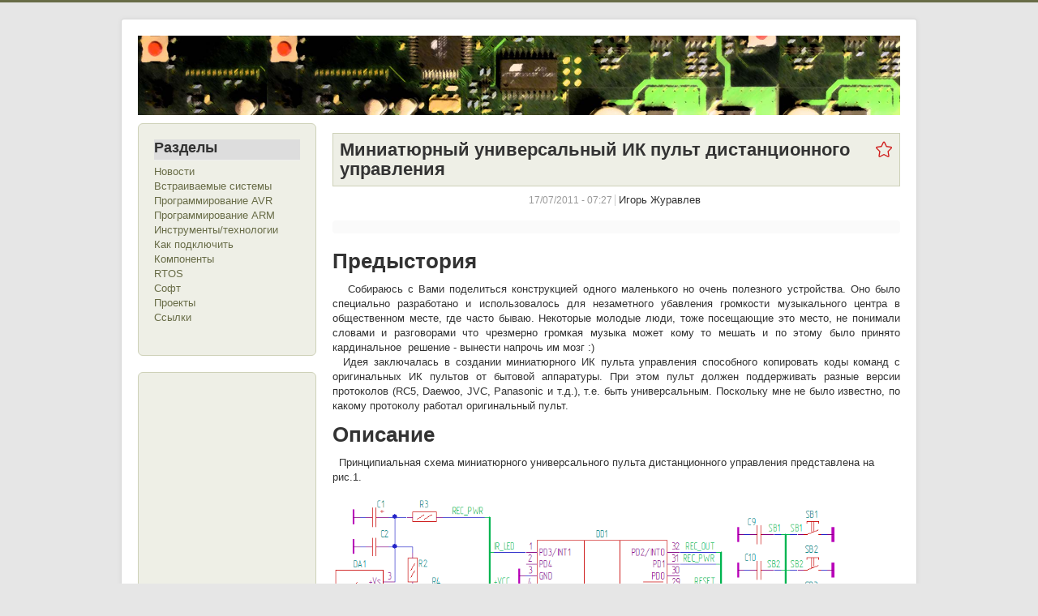

--- FILE ---
content_type: text/html; charset=utf-8
request_url: https://chipenable.ru/index.php/projects-avr/98-miniatyurnyy-universalnyy-ik-pult-distantsionnogo-upravleniya.html
body_size: 18537
content:
<!DOCTYPE html>
<html prefix="og: http://ogp.me/ns#" lang="ru-ru" dir="ltr">
<head>
    <meta name="yandex-verification" content="de91c9c699e7707f" />
	<meta name="google-site-verification" content="7kqNnA9aQ4iHfZF4ZkhMeggHfirbU-2EuYbpMA-qIic" />
	<meta name="viewport" content="width=device-width, initial-scale=1.0" />
	<meta charset="utf-8" />
	<base href="https://chipenable.ru/index.php/projects-avr/98-miniatyurnyy-universalnyy-ik-pult-distantsionnogo-upravleniya.html" />
	<meta name="keywords" content="устройства,tsop,управление" />
	<meta name="title" content="Миниатюрный универсальный ИК пульт дистанционного управления" />
	<meta name="author" content="Игорь Журавлев" />
	<meta property="og:url" content="https://chipenable.ru/index.php/projects-avr/98-miniatyurnyy-universalnyy-ik-pult-distantsionnogo-upravleniya.html" />
	<meta property="og:title" content="Миниатюрный универсальный ИК пульт дистанционного управления - chipenable.ru" />
	<meta property="og:type" content="article" />
	<meta property="og:description" content="Предыстория    Собираюсь с Вами поделиться конструкцией одного маленького но очень полезного устройства. Оно было специально разработано и и..." />
	<meta name="description" content="Предыстория    Собираюсь с Вами поделиться конструкцией одного маленького но очень полезного устройства. Оно было специально разработано и и..." />
	<meta name="generator" content="Joomla! - Open Source Content Management" />
	<title>Миниатюрный универсальный ИК пульт дистанционного управления - chipenable.ru</title>
	<link href="/index.php/component/jcomments/feed/com_k2/98.html" rel="alternate" type="application/rss+xml" title="Миниатюрный универсальный ИК пульт дистанционного управления" />
	<link href="/templates/protostar/favicon.ico" rel="shortcut icon" type="image/vnd.microsoft.icon" />
	<link href="https://cdnjs.cloudflare.com/ajax/libs/magnific-popup.js/1.1.0/magnific-popup.min.css" rel="stylesheet" />
	<link href="https://cdnjs.cloudflare.com/ajax/libs/simple-line-icons/2.4.1/css/simple-line-icons.min.css" rel="stylesheet" />
	<link href="/templates/protostar/css/k2.css?v=2.8.0" rel="stylesheet" />
	<link href="/components/com_jcomments/tpl/default/style.css?v=3002" rel="stylesheet" />
	<link href="/templates/protostar/css/template.css?b86ef0a180376b48bd35fb330f634c4e" rel="stylesheet" />
	<style>

						/* K2 - Magnific Popup Overrides */
						.mfp-iframe-holder {padding:10px;}
						.mfp-iframe-holder .mfp-content {max-width:100%;width:100%;height:100%;}
						.mfp-iframe-scaler iframe {background:#fff;padding:10px;box-sizing:border-box;box-shadow:none;}
					
	body.site {
		border-top: 3px solid #686c47;
		background-color: #e6e6e6;
	}
	a {
		color: #686c47;
	}
	.nav-list > .active > a,
	.nav-list > .active > a:hover,
	.dropdown-menu li > a:hover,
	.dropdown-menu .active > a,
	.dropdown-menu .active > a:hover,
	.nav-pills > .active > a,
	.nav-pills > .active > a:hover,
	.btn-primary {
		background: #686c47;
	}
	</style>
	<script src="https://cdnjs.cloudflare.com/ajax/libs/magnific-popup.js/1.1.0/jquery.magnific-popup.min.js"></script>
	<script src="/media/k2/assets/js/k2.frontend.js?v=2.8.0&amp;sitepath=/"></script>
	<script src="/components/com_jcomments/js/jcomments-v2.3.js?v=12"></script>
	<script src="/components/com_jcomments/libraries/joomlatune/ajax.js?v=4"></script>
	<script src="/media/jui/js/jquery.min.js?b86ef0a180376b48bd35fb330f634c4e"></script>
	<script src="/media/jui/js/jquery-noconflict.js?b86ef0a180376b48bd35fb330f634c4e"></script>
	<script src="/media/jui/js/jquery-migrate.min.js?b86ef0a180376b48bd35fb330f634c4e"></script>
	<script src="/media/jui/js/bootstrap.min.js?b86ef0a180376b48bd35fb330f634c4e"></script>
	<script src="/templates/protostar/js/template.js?b86ef0a180376b48bd35fb330f634c4e"></script>
	<!--[if lt IE 9]><script src="/media/jui/js/html5.js?b86ef0a180376b48bd35fb330f634c4e"></script><![endif]-->

	
	<!-- Yandex.Metrika counter --> <script type="text/javascript" > (function (d, w, c) { (w[c] = w[c] || []).push(function() { try { w.yaCounter280534 = new Ya.Metrika({ id:280534, clickmap:true, trackLinks:true, accurateTrackBounce:true }); } catch(e) { } }); var n = d.getElementsByTagName("script")[0], s = d.createElement("script"), f = function () { n.parentNode.insertBefore(s, n); }; s.type = "text/javascript"; s.async = true; s.src = "https://mc.yandex.ru/metrika/watch.js"; if (w.opera == "[object Opera]") { d.addEventListener("DOMContentLoaded", f, false); } else { f(); } })(document, window, "yandex_metrika_callbacks"); </script> <noscript><div><img src="https://mc.yandex.ru/watch/280534" style="position:absolute; left:-9999px;" alt="" /></div></noscript> <!-- /Yandex.Metrika counter -->

<script async src="https://pagead2.googlesyndication.com/pagead/js/adsbygoogle.js?client=ca-pub-9866788192129816"
     crossorigin="anonymous"></script>	
</head>
<body class="site com_k2 view-item no-layout no-task itemid-134">
	<!-- Body -->
	<div class="body" id="top">
		<div class="container">
			<!-- Header -->
			<header class="header" role="banner">
				<div class="header-inner clearfix">
					<a class="brand pull-left" href="/">
						<img src="https://chipenable.ru/images/headers/Header.jpg" alt="chipenable.ru" />											</a>
					<div class="header-search pull-right">
						
					</div>
				</div>
			</header>
						
			<div class="row-fluid">
									<!-- Begin Sidebar -->
					<div id="sidebar" class="span3">
						<div class="sidebar-nav">
							<div class="well _menu"><h3 class="page-header">Разделы</h3><ul class="nav menu">
<li class="item-136"><a href="/index.php/novosti.html" >Новости</a></li><li class="item-137"><a href="/index.php/embedded-programming.html" >Встраиваемые системы</a></li><li class="item-127"><a href="/index.php/programming-avr.html" >Программирование AVR</a></li><li class="item-128"><a href="/index.php/programmirovanie-arm.html" >Программирование ARM</a></li><li class="item-129"><a href="/index.php/instruments-technologies.html" >Инструменты/технологии</a></li><li class="item-130"><a href="/index.php/how-connection.html" >Как подключить</a></li><li class="item-131"><a href="/index.php/electronic-components.html" >Компоненты</a></li><li class="item-132"><a href="/index.php/rtos.html" >RTOS</a></li><li class="item-133"><a href="/index.php/iar-embedded-workbench.html" >Софт</a></li><li class="item-134 current active"><a href="/index.php/projects-avr.html" >Проекты</a></li><li class="item-135"><a href="/index.php/links.html" >Ссылки</a></li></ul>
</div><div class="well "><div class="bannergroup">

	<div class="banneritem">
										<script async src="//pagead2.googlesyndication.com/pagead/js/adsbygoogle.js"></script>
<!-- test3 -->
<ins class="adsbygoogle"
     style="display:inline-block;width:160px;height:600px"
     data-ad-client="ca-pub-9866788192129816"
     data-ad-slot="2709976180"></ins>
<script>
(adsbygoogle = window.adsbygoogle || []).push({});
</script>				<div class="clr"></div>
	</div>

</div>
</div><div class="well ">
<div id="k2ModuleBox89" class="k2TagCloudBlock">
			<a href="/index.php/projects-avr/tag/1wire.html" style="font-size:91%" title="5 items tagged with 1wire">
		1wire	</a>
				<a href="/index.php/projects-avr/tag/arm.html" style="font-size:87%" title="4 items tagged with arm">
		arm	</a>
				<a href="/index.php/projects-avr/tag/avr.html" style="font-size:300%" title="58 items tagged with avr">
		avr	</a>
				<a href="/index.php/projects-avr/tag/avr программатор.html" style="font-size:87%" title="4 items tagged with avr программатор">
		avr программатор	</a>
				<a href="/index.php/projects-avr/tag/ds18b20.html" style="font-size:91%" title="5 items tagged with ds18b20">
		ds18b20	</a>
				<a href="/index.php/projects-avr/tag/eeprom.html" style="font-size:91%" title="5 items tagged with eeprom">
		eeprom	</a>
				<a href="/index.php/projects-avr/tag/i2c.html" style="font-size:95%" title="6 items tagged with i2c">
		i2c	</a>
				<a href="/index.php/projects-avr/tag/IAR.html" style="font-size:107%" title="9 items tagged with IAR">
		IAR	</a>
				<a href="/index.php/projects-avr/tag/lcd.html" style="font-size:95%" title="6 items tagged with lcd">
		lcd	</a>
				<a href="/index.php/projects-avr/tag/tsop.html" style="font-size:87%" title="4 items tagged with tsop">
		tsop	</a>
				<a href="/index.php/projects-avr/tag/twi.html" style="font-size:95%" title="6 items tagged with twi">
		twi	</a>
				<a href="/index.php/projects-avr/tag/алгоритмы.html" style="font-size:123%" title="13 items tagged with алгоритмы">
		алгоритмы	</a>
				<a href="/index.php/projects-avr/tag/библиотеки.html" style="font-size:119%" title="12 items tagged with библиотеки">
		библиотеки	</a>
				<a href="/index.php/projects-avr/tag/датчик.html" style="font-size:91%" title="5 items tagged with датчик">
		датчик	</a>
				<a href="/index.php/projects-avr/tag/драйвер.html" style="font-size:95%" title="6 items tagged with драйвер">
		драйвер	</a>
				<a href="/index.php/projects-avr/tag/интерфейс.html" style="font-size:111%" title="10 items tagged with интерфейс">
		интерфейс	</a>
				<a href="/index.php/projects-avr/tag/компоненты.html" style="font-size:95%" title="6 items tagged with компоненты">
		компоненты	</a>
				<a href="/index.php/projects-avr/tag/макросы.html" style="font-size:87%" title="4 items tagged with макросы">
		макросы	</a>
				<a href="/index.php/projects-avr/tag/оу.html" style="font-size:87%" title="4 items tagged with оу">
		оу	</a>
				<a href="/index.php/projects-avr/tag/программирование микроконтроллеров.html" style="font-size:87%" title="4 items tagged with программирование микроконтроллеров">
		программирование микроконтроллеров	</a>
				<a href="/index.php/projects-avr/tag/расчет.html" style="font-size:107%" title="9 items tagged with расчет">
		расчет	</a>
				<a href="/index.php/projects-avr/tag/семисегментный индикатор.html" style="font-size:87%" title="4 items tagged with семисегментный индикатор">
		семисегментный индикатор	</a>
				<a href="/index.php/projects-avr/tag/си.html" style="font-size:115%" title="11 items tagged with си">
		си	</a>
				<a href="/index.php/projects-avr/tag/событийная система.html" style="font-size:87%" title="4 items tagged with событийная система">
		событийная система	</a>
				<a href="/index.php/projects-avr/tag/схемотехника.html" style="font-size:127%" title="14 items tagged with схемотехника">
		схемотехника	</a>
				<a href="/index.php/projects-avr/tag/таймер.html" style="font-size:87%" title="4 items tagged with таймер">
		таймер	</a>
				<a href="/index.php/projects-avr/tag/управление.html" style="font-size:95%" title="6 items tagged with управление">
		управление	</a>
				<a href="/index.php/projects-avr/tag/устройства.html" style="font-size:111%" title="10 items tagged with устройства">
		устройства	</a>
				<a href="/index.php/projects-avr/tag/учебный курс avr.html" style="font-size:143%" title="18 items tagged with учебный курс avr">
		учебный курс avr	</a>
				<a href="/index.php/projects-avr/tag/шим.html" style="font-size:87%" title="4 items tagged with шим">
		шим	</a>
			<div class="clr"></div>
</div>
</div>
						</div>
					</div>
					<!-- End Sidebar -->
								<main id="content" role="main" class="span9">
					<!-- Begin Content -->
					
					<div id="system-message-container">
	</div>

					

<!-- Start K2 Item Layout -->
<span id="startOfPageId98"></span>

<div id="k2Container" class="itemView itemIsFeatured">

	<!-- Plugins: BeforeDisplay -->
	
	<!-- K2 Plugins: K2BeforeDisplay -->
	
	<div class="itemHeader">

	

		<!-- Item title -->
	<h2 class="itemTitle">
		
		Миниатюрный универсальный ИК пульт дистанционного управления
			</h2>
	
    <div style="text-align:center">

				<!-- Date created -->
		<span class="itemDateCreated">
			17/07/2011 - 07:27		</span>
		
				<!-- Item Author -->
		<span class="itemAuthor">
									Игорь Журавлев					</span>
		
		</div>
    </div>

	<!-- Plugins: AfterDisplayTitle -->
	
	<!-- K2 Plugins: K2AfterDisplayTitle -->
	
		<div class="itemToolbar">
		<ul>
			
			
			
			
			
			
					</ul>
		<div class="clr"></div>
	</div>
	
	
	<div class="itemBody">

		<!-- Plugins: BeforeDisplayContent -->
		
		<!-- K2 Plugins: K2BeforeDisplayContent -->
		
		
		
		
				<!-- Item fulltext -->
		<div class="itemFullText">
			
<h1>Предыстория</h1>
<div style="text-align: justify;">&nbsp; &nbsp;Собираюсь с Вами поделиться конструкцией одного маленького но очень полезного устройства. Оно было специально разработано и использовалось для незаметного убавления громкости музыкального центра в общественном месте, где часто бываю. Некоторые молодые люди, тоже посещающие это место, не понимали словами и разговорами что чрезмерно громкая музыка может кому то мешать и по этому было принято кардинальное &nbsp;решение - вынести напрочь им мозг :)</div>
<div style="text-align: justify;">&nbsp; Идея заключалась в создании миниатюрного ИК пульта управления способного копировать коды команд с оригинальных ИК пультов от бытовой аппаратуры. При этом пульт должен поддерживать разные версии протоколов (RC5, Daewoo, JVC, Panasonic и т.д.), т.е. быть универсальным. Поскольку мне не было известно, по какому протоколу работал оригинальный пульт.&nbsp;</div>
<h1>Описание</h1>
<div>&nbsp; Принципиальная схема миниатюрного универсального пульта дистанционного управления представлена на рис.1.</div>
<div>&nbsp;</div>
<div>
<div style="text-align: center;"><a mce_href="/images/stories/articles/ik-pult-du/shem.GIF" target="_blank" href="/images/stories/articles/ik-pult-du/shem.GIF"><img mce_src="images/stories/articles/ik-pult-du/shem.GIF" width="700" style="width: 700px;" src="/images/stories/articles/ik-pult-du/shem.GIF" /></a></div>
</div>
<div style="text-align: center;">Рис.1. Принципиальная схема миниатюрного универсального ИК пульта дистанционного управления.&nbsp;</div>
<div>&nbsp;</div>
<div style="text-align: justify;">&nbsp; &nbsp;Основой схемы является микроконтроллер ATMega88, ИК-фотоприемник, ИК-светодиод и 6 кнопок управления.&nbsp;</div>
<div style="text-align: justify;">&nbsp; &nbsp;Схема работает следующим образом. При удержании кнопки SB6 нажатой в течении 2.5 сек, активируется режим программирования, светодиод HL2 начинает быстро моргать сигнализируя о необходимости нажать одну из кнопок SB1 – SB5 для программирования на нее команды с оригинального пульта управления. &nbsp;Если ни одна из указанных кнопок не была нажата, то через 10 сек пульт переходит в ждущий режим с низким энергопотреблением (20 мкА). По нажатию одной из кнопок SB1- SB5, в указанный промежуток времени, пульт переходит в режим ожидания кодовой посылки при этом светодиод HL2 моргает медленно. Далее в течение 10 сек с расстояния 10 - 100 см от фотоприемника необходимо подать команду с оригинально пульта управления путем кратковременного нажатия на нем &nbsp;желаемой клавиши. В случае успешной записи светодиод будет гореть в течении 2 сек, иначе часто помигает.&nbsp;</div>
<div style="text-align: justify;">&nbsp; &nbsp;Теперь нажимая на клавиши SB1-SB5 можно осуществлять управление аппаратурой с миниатюрного пульта, так как будто бы это делалось с оригинального пульта. &nbsp;Светодиод HL2 индицирует передачу команды. Непрерывный режим включается одновременным нажатием клавиш SB1-SB5 &nbsp;и SB6. Отключается нажатием клавиши SB6.&nbsp;</div>
<div>&nbsp;</div>
<div style="text-align: justify;">&nbsp; &nbsp;Программа для микроконтроллера написана в среде Bascom. Универсальность пульта управления перед различными протоколами достигается за счет алгоритма работы программы. Если проанализировать несколько версий ИК протоколов передачи команд управления (Рис.2 – Рис.5. http://users.telenet.be/davshomepage), то можно найти в них сходство.</div>
<div>&nbsp;</div>
<div>&nbsp;</div>
<div style="text-align: center;"><img alt="" src="/images/stories/articles/ik-pult-du/RC5.JPG" /></div>
<div style="text-align: center;">Рис.2. Протокол RC-5.</div>
<div>&nbsp;</div>
<div>&nbsp;</div>
<div style="text-align: center;"><img alt="" src="/images/stories/articles/ik-pult-du/daewoo.jpg" /></div>
<div style="text-align: center;">Рис.3. Протокол Daewoo.</div>
<div>&nbsp;</div>
<div>&nbsp;</div>
<div style="text-align: center;"><img alt="" src="/images/stories/articles/ik-pult-du/jvc.jpg" /></div>
<div style="text-align: center;">Рис.4. Протокол JVC.</div>
<div>&nbsp;</div>
<div>&nbsp;</div>
<div>&nbsp;</div>
<div>&nbsp;</div>
<div style="text-align: center;"><img alt="" src="/images/stories/articles/ik-pult-du/Panasonic.JPG" /></div>
<div style="text-align: center;">Рис.5. Протокол Panasonic.</div>
<div>&nbsp;</div>
<div style="text-align: justify;">&nbsp; &nbsp;У всех протоколов есть старт импульс &nbsp;представляющий собой последовательность сигнала высокого и низкого уровня определенной длительности. &nbsp;Внутри кодовой комбинации &nbsp;имеются повторяющиеся между собой по длительности &nbsp;уровни нулей и единиц. Отличие между протоколами заключается в рабочей частоте фотоприемника и числа комбинации нулей и единиц в посылке, их длительностей и длительности старт импульса. Как правило рабочая частота фотоприемника равняется 36 или 38 кГц. На небольшом расстоянии фотоприемник и пульт с разными рабочими частотами способны “увидеть” друг друга. На рис. 2-5 показаны огибающие ВЧ импульсов передаваемых пультами на вход фотоприемника, аналогичный сигнал присутствует на выходе фотоприемника только в инверсной форме (помните об этом).&nbsp;</div>
<div>&nbsp;</div>
<div style="text-align: justify;">&nbsp; &nbsp;В процессе программирования кнопки в режиме ожидания кодовой посылки &nbsp;программой отслеживается появление логического нуля &nbsp;на выходе фотоприемника. Так как фотоприемник выдает инверсный сигнал, то появлению логического нуля будет соответствовать приход старт импульса. В этот момент обнуляется счетчик Timer1 отсчитывающий время до момента &nbsp;прихода высокого уровня с фотоприемника, соответствующего началу паузы в старт импульсе. Значение счетчика сохраняется в ОЗУ микроконтроллера (переменная Length_start), счетчик сбрасывается, и начинается отсчет паузы старт импульса. Отсчет происходит до момента прихода низкого уровня на выходе фотоприемника, что соответствует началу первого информационного бита. Длительность паузы так же сохраняется в ОЗУ (переменная Length_pause). Далее, аналогичным образом, принимаются первые длительности высокого и низкого уровней информационных битов, которые также сохраняются в ОЗУ в переменные Length_00 и Length_10, соответственно! Существует так же массив, в который первый высокий уровень на выходе фотоприемника сохраняется как код 00, а первый низкий уровень как код 10 (первое число это инверсное значение уровня, второе порядковый номер). Далее в процессе приема длительности высокого и низкого уровней сравниваются с заданной точностью с длительностями Length_00 и Length_10, соответственно. В случае если длительность совпадает, то она также добавляется в массив как код 00 или 10, соответственно. В случае если принятая длительность не совпадает, то она сохраняется в ОЗУ для высокого уровня в переменной Length_01 или для низкого в переменной Length_11. Соответственно в массив данные длительности записываются как коды 01 и 11. Например, в &nbsp;протоколе Panasonic (Рис.5) присутствуют два вида длительностей высокого уровня Length_00, Length_01 (напоминаю, на диаграмме сигнал инверсный относительно сигнала на выходе фотоприемника), и один вид длительности низкого уровня Length_10. Переменная Length_11 не используется. Для протокола RC5 (рис.2) будут задействованы уже все переменные Length. В процессе приема происходит проверка счетчика &nbsp;на превышение значения 20 мс. Таким образом, это является признаком конца кодовой посылки. Так же параллельно ведется вычисление усредненного значения длительностей Length_00, Length_01, Length_10 и Length_11, что добавляет лучшей точности в воспроизведении посылки с миниатюрного пульта. Если в процессе приема появляется еще какая то третья длительность из ряда &nbsp;Length_00, Length_01 или Length_10, Length_11, то это принимается за ошибку и прием прекращается, информируя пользователя об ошибке частым миганием светодиода HL2.&nbsp;</div>
<div style="text-align: justify;">&nbsp; &nbsp;После завершения приема, все длительности и массив сохраняются в соответствующую для кнопки SB1-SB5 область EEPROM микроконтроллера.&nbsp;</div>
<div style="text-align: justify;">&nbsp; &nbsp;При передаче команды с миниатюрного пульта управления происходит обратный процесс. Сначала передается старт импульс в виде ВЧ импульсов частотой 38 кГц, генерируемых при помощи счетчика Timer2, и паузы затем из массива поочередно извлекаются по 2 бита и передается ВЧ импульсы или пауза соответствующей им длительностью.&nbsp;</div>
<div>У данного алгоритма есть свой недостаток – он боится энергосберегающих ламп, поскольку питание лампы в них происходит током с частотой порядка 30-60 кГц то фотоприемник способен уловить световую пульсацию при большой яркости лампы или близком положении к ней.&nbsp;</div>
<div>&nbsp;</div>
<div style="text-align: justify;">&nbsp; &nbsp;Испытания пульта с различной бытовой аппаратурой показали хорошие результаты, единственное, что не работает с ним это пульты от кондиционеров. Полагаю в них либо большая разрядность кода, либо другая рабочая частота фотоприемника.&nbsp;</div>
<div>&nbsp;</div>
<div style="text-align: justify;">&nbsp; &nbsp;В том самом помещении, мне было очень забавно наблюдать как молодые люди крутились вокруг муз-центра и не понимали почему он сам убавляет громкость или выключается. Я над ними подшучивал и говорил, что он перегревается от слишком большой громкости, сделайте тише и будет все нормально :)))</div>
<div>&nbsp;</div>
<div style="text-align: justify;">&nbsp; &nbsp;Пульт может найти применения в быту &nbsp;и в более мирных целях ;)</div>
<div>&nbsp;</div>
<div style="text-align: justify;">&nbsp; &nbsp;К сожалению файл печатной платы был утерян, но при желании читатель может разработать &nbsp;свою топологию. Привожу фото получившейся конструкции.&nbsp;</div>
<div><br />
<div style="text-align: center;"><img alt="" src="/images/stories/articles/ik-pult-du/ik-pult-du-2.jpg" /></div>
</div>
<div>&nbsp;</div>
<div>Работу устройства можно посмотреть на&nbsp;<a mce_href="http://www.youtube.com/watch?v=ZwQe-gy99LE" target="_blank" href="http://www.youtube.com/watch?v=ZwQe-gy99LE">YouTube</a>&nbsp;</div>
<div>
<h1>Файлы</h1>
</div>
<div>Проект для Bascom-AVR -&nbsp;<a mce_href="/files/devices/ik-pult-du/IkPult.rar" target="_blank" href="/files/devices/ik-pult-du/IkPult.rar">IkPult.rar</a>
<div style="text-align: justify;">
<h1>П.С.:</h1>
С подобным алгоритмом сохранения кодовой посылки от ИК пультов 4 годами ранее было реализовано устройство дистанционного управления освещением с адаптацией к пультам от бытовой аппаратуры.&nbsp;</div>
<div>&nbsp;</div>
<div>Спасибо за Внимание!</div>
<div>Огромная благодарность Pashgan за отличный сайт!</div>
<div>&nbsp;</div>
<div>Игорь Журавлев, специально для&nbsp;<a mce_href="http://chipenable.ru" href="http://chipenable.ru">http://chipenable.ru/</a></div>
<div>E-mail: <span id="cloak244b15434778bac27fae6e47828cfbc6">Этот адрес электронной почты защищён от спам-ботов. У вас должен быть включен JavaScript для просмотра.</span><script type='text/javascript'>
				document.getElementById('cloak244b15434778bac27fae6e47828cfbc6').innerHTML = '';
				var prefix = '&#109;a' + 'i&#108;' + '&#116;o';
				var path = 'hr' + 'ef' + '=';
				var addy244b15434778bac27fae6e47828cfbc6 = '&#105;g&#111;r727' + '&#64;';
				addy244b15434778bac27fae6e47828cfbc6 = addy244b15434778bac27fae6e47828cfbc6 + 'm&#97;&#105;l' + '&#46;' + 'r&#117;';
				var addy_text244b15434778bac27fae6e47828cfbc6 = '&#105;g&#111;r727' + '&#64;' + 'm&#97;&#105;l' + '&#46;' + 'r&#117;';document.getElementById('cloak244b15434778bac27fae6e47828cfbc6').innerHTML += '<a ' + path + '\'' + prefix + ':' + addy244b15434778bac27fae6e47828cfbc6 + '\'>'+addy_text244b15434778bac27fae6e47828cfbc6+'<\/a>';
		</script></div>
</div>		</div>
		
		
		<div class="clr"></div>

		
		
		<!-- Plugins: AfterDisplayContent -->
		
		<!-- K2 Plugins: K2AfterDisplayContent -->
		
		<div class="clr"></div>

	</div>

		<!-- Social sharing -->
	<div class="itemSocialSharing">

				<!-- Twitter Button -->
		<div class="itemTwitterButton">
			<a href="https://twitter.com/share" class="twitter-share-button" data-lang="ru-ru" data-via="">Tweet</a>
			<script>!function(d,s,id){var js,fjs=d.getElementsByTagName(s)[0],p=/^http:/.test(d.location)?'http':'https';if(!d.getElementById(id)){js=d.createElement(s);js.id=id;js.src=p+'://platform.twitter.com/widgets.js';fjs.parentNode.insertBefore(js,fjs);}}(document, 'script', 'twitter-wjs');</script>
		</div>
		
				<!-- Facebook Button -->
		<div class="itemFacebookButton">
			<div id="fb-root"></div>
			<script>(function(d,s,id){var js,fjs=d.getElementsByTagName(s)[0];if(d.getElementById(id)) return;js=d.createElement(s);js.id=id;js.src="//connect.facebook.net/ru_RU/sdk.js#xfbml=1&version=v2.5";fjs.parentNode.insertBefore(js,fjs);}(document,'script','facebook-jssdk'));</script>
			<div class="fb-like" data-width="200" data-layout="button_count" data-action="like" data-show-faces="false" data-share="false"></div>
		</div>
		
				<!-- Google +1 Button -->
		<div class="itemGooglePlusOneButton">
			<div class="g-plusone" data-size="medium"></div>
			<script>window.___gcfg={lang:'ru-RU'};(function(){var po=document.createElement('script');po.type='text/javascript';po.async=true;po.src='https://apis.google.com/js/platform.js';var s=document.getElementsByTagName('script')[0];s.parentNode.insertBefore(po,s);})();</script>
		</div>
		
		<div class="clr"></div>

	</div>
	
		<div class="itemLinks">

		
				<!-- Item tags -->
		<div class="itemTagsBlock">
			<span>Tagged under</span>
			<ul class="itemTags">
								<li><a href="/index.php/projects-avr/tag/устройства.html">устройства</a></li>
								<li><a href="/index.php/projects-avr/tag/tsop.html">tsop</a></li>
								<li><a href="/index.php/projects-avr/tag/управление.html">управление</a></li>
							</ul>
			<div class="clr"></div>
		</div>
		
		
		<div class="clr"></div>
	</div>
	
	
	
	
		<!-- Related items by tag -->
	<div class="itemRelated">
		<h3>Related items</h3>
		<ul>
						<li class="even">

								<a class="itemRelTitle" href="/index.php/projects-avr/181-modul-priemnika-ik-signalov.html">Модуль приемника ИК сигналов на ATtiny</a>
				
				
				
				
				
				
				
							</li>
						<li class="odd">

								<a class="itemRelTitle" href="/index.php/projects-avr/150-16-razryadnyj-acp-na-8-mi-razryadnom-avr.html">16- разрядный АЦП на 8-ми разрядном AVR</a>
				
				
				
				
				
				
				
							</li>
						<li class="even">

								<a class="itemRelTitle" href="/index.php/projects-avr/149-usb-uart-perehodniki-ft232-cp2103.html">USB UART переходники на FT232 и CP2103</a>
				
				
				
				
				
				
				
							</li>
						<li class="odd">

								<a class="itemRelTitle" href="/index.php/projects-avr/143-usb-scope-avr.html">Самый дешевый двухканальный USB осциллограф в галактике</a>
				
				
				
				
				
				
				
							</li>
						<li class="even">

								<a class="itemRelTitle" href="/index.php/how-connection/108-znakomstvo-s-zamknutoy-sistemoy-upravleniya.html">Знакомство с замкнутой системой управления</a>
				
				
				
				
				
				
				
							</li>
						<li class="clr"></li>
		</ul>
		<div class="clr"></div>
	</div>
	
	<div class="clr"></div>

	
	
	
	<!-- Plugins: AfterDisplay -->
	
	<!-- K2 Plugins: K2AfterDisplay -->
	
		<!-- K2 Plugins: K2CommentsBlock -->
	<script type="text/javascript">
<!--
var jcomments=new JComments(98, 'com_k2','/index.php/component/jcomments/');
jcomments.setList('comments-list');
//-->
</script>
<div id="jc">
<div id="comments"><h4>Comments <a class="rss" href="/index.php/component/jcomments/feed/com_k2/98.html" title="RSS feed for comments to this post" target="_blank">&nbsp;</a><a class="refresh" href="#" title="Refresh comments list" onclick="jcomments.showPage(98,'com_k2',0);return false;">&nbsp;</a></h4>
<div class="comments-list" id="comments-list-0">
		<div class="even" id="comment-item-1601">
<div class="rbox">
<div class="comment-box">
<a class="comment-anchor" href="/index.php/projects-avr/item/98-miniatyurnyy-universalnyy-ik-pult-distantsionnogo-upravleniya.html#comment-1601" id="comment-1601">#</a>
<span class="comment-author">JoJo</span>
<span class="comment-date">2011-07-18 20:26</span>
<div class="comment-body" id="comment-body-1601">Игорь, молодец. Хорошая работа. Придумать бы еще средство противодействия для соседей по дому.</div>
</div><div class="clear"></div>
</div>
		</div>
		<div class="odd" id="comment-item-1602">
<div class="rbox">
<div class="comment-box">
<a class="comment-anchor" href="/index.php/projects-avr/item/98-miniatyurnyy-universalnyy-ik-pult-distantsionnogo-upravleniya.html#comment-1602" id="comment-1602">#</a>
<span class="comment-author">igor727</span>
<span class="comment-date">2011-07-18 21:09</span>
<div class="comment-body" id="comment-body-1602">Есть Вариант например передавать в сеть на частоте 100 кГц прямоугольные импульсы или синус мощностью 10-100-и Ватт. мы на работе когда разрабатывали свой PLC модем так попалили предки у включенного в розетку оборудования (предохранитель после него стоящая емкость 0,1-0,22мкФ образовали контур тока по ВЧ). Или другой вариант передавать 2 мощных сигнала с разностью частот. Усилок поймает эти 2 сигнала на нелинейных эелементах произойдет вычитание частот и если например разность будет в 1 кГц то у соседей из динамика должен по идеи раздаться звонкий ПИ )))</div>
</div><div class="clear"></div>
</div>
	</div>
	<div class="comments-list" id="comments-list-1602">
		<div class="even" id="comment-item-3861">
<div class="rbox">
<div class="comment-box">
<a class="comment-anchor" href="/index.php/projects-avr/item/98-miniatyurnyy-universalnyy-ik-pult-distantsionnogo-upravleniya.html#comment-3861" id="comment-3861">#</a>
<span class="comment-author">Денис987</span>
<span class="comment-date">2014-03-14 14:06</span>
<div class="comment-body" id="comment-body-3861">Игорь, добрый день.<br />А можно про надоедливых соседей схемку по подробнее. Если не тяжело конечно.</div>
</div><div class="clear"></div>
</div>
		</div>
	</div>
		<div class="odd" id="comment-item-1603">
<div class="rbox">
<div class="comment-box">
<a class="comment-anchor" href="/index.php/projects-avr/item/98-miniatyurnyy-universalnyy-ik-pult-distantsionnogo-upravleniya.html#comment-1603" id="comment-1603">#</a>
<span class="comment-author">Pashgan</span>
<span class="comment-date">2011-07-19 10:32</span>
<div class="comment-body" id="comment-body-1603">Игорь, а ты схему в Schemagee рисовал? Я пользуюсь этой программой на работе, но недавно начал переходить на Altium.</div>
</div><div class="clear"></div>
</div>
		</div>
		<div class="even" id="comment-item-1604">
<div class="rbox">
<div class="comment-box">
<a class="comment-anchor" href="/index.php/projects-avr/item/98-miniatyurnyy-universalnyy-ik-pult-distantsionnogo-upravleniya.html#comment-1604" id="comment-1604">#</a>
<span class="comment-author">igor727</span>
<span class="comment-date">2011-07-19 16:23</span>
<div class="comment-body" id="comment-body-1604">Да в Sсhemagee. удобная програмка. На Альтиум были попытки но пока не до него.</div>
</div><div class="clear"></div>
</div>
		</div>
		<div class="odd" id="comment-item-1608">
<div class="rbox">
<div class="comment-box">
<a class="comment-anchor" href="/index.php/projects-avr/item/98-miniatyurnyy-universalnyy-ik-pult-distantsionnogo-upravleniya.html#comment-1608" id="comment-1608">#</a>
<span class="comment-author">Seriy</span>
<span class="comment-date">2011-07-22 11:13</span>
<div class="comment-body" id="comment-body-1608">Игорь а почему код написан на Bascom? Чем он лучше Iara или Gcc?</div>
</div><div class="clear"></div>
</div>
		</div>
		<div class="even" id="comment-item-1609">
<div class="rbox">
<div class="comment-box">
<a class="comment-anchor" href="/index.php/projects-avr/item/98-miniatyurnyy-universalnyy-ik-pult-distantsionnogo-upravleniya.html#comment-1609" id="comment-1609">#</a>
<span class="comment-author">человек</span>
<span class="comment-date">2011-07-22 12:16</span>
<div class="comment-body" id="comment-body-1609">Что за Bascom(v))/? С чем его едят? Но а так всё круто смотрится..</div>
</div><div class="clear"></div>
</div>
		</div>
		<div class="odd" id="comment-item-1610">
<div class="rbox">
<div class="comment-box">
<a class="comment-anchor" href="/index.php/projects-avr/item/98-miniatyurnyy-universalnyy-ik-pult-distantsionnogo-upravleniya.html#comment-1610" id="comment-1610">#</a>
<span class="comment-author">igor727</span>
<span class="comment-date">2011-07-22 19:34</span>
<div class="comment-body" id="comment-body-1610">Bascom это язык высокого уровня по сути есть Basic для AVR. Тут дело вкуса кому на чем больше нравится писать. Я очень долго писал на Ассемблере но когда проекты пошли достаточно сложные пришлось переходить на язык более высокого уровня, что бы не тратить время на написание мелочей а заниматься именно "ядром" программы. Из всех опробованных понравился IAR и Bascom. Но Bascom очень порадовал: Синтаксис Basic-а, много готовых функций, компактный генерируемый код, приятный интерфейс. Что еще нужно.</div>
</div><div class="clear"></div>
</div>
		</div>
		<div class="even" id="comment-item-1613">
<div class="rbox">
<div class="comment-box">
<a class="comment-anchor" href="/index.php/projects-avr/item/98-miniatyurnyy-universalnyy-ik-pult-distantsionnogo-upravleniya.html#comment-1613" id="comment-1613">#</a>
<span class="comment-author">DVF</span>
<span class="comment-date">2011-07-26 08:36</span>
<div class="comment-body" id="comment-body-1613">Самое интересное впереди - момент, когда автора разоблачат :lol:</div>
</div><div class="clear"></div>
</div>
		</div>
		<div class="odd" id="comment-item-1614">
<div class="rbox">
<div class="comment-box">
<a class="comment-anchor" href="/index.php/projects-avr/item/98-miniatyurnyy-universalnyy-ik-pult-distantsionnogo-upravleniya.html#comment-1614" id="comment-1614">#</a>
<span class="comment-author">igor727</span>
<span class="comment-date">2011-07-26 08:43</span>
<div class="comment-body" id="comment-body-1614">Там дошло до того что у меня и товарища стали проявляться сверхспособност<span style="font-size:0;padding:0;margin:0;"> </span>и. Ну типа крутишь пальцем в воздухе перед мафоном а тот убавляется. Рукой махнул выключился. Пальцем счелкнул включился.... А пульт то (оригинальный) вон он на мафоне лежит.... СИЛА МЫСЛИ ))) Это все происходит в тренажерном зале. Мы и говорим что надо тренеровать не только мышцы но и силу мысли ))) После этого люди стали догадываться что это мы делаем но не понимали КАК... )))</div>
</div><div class="clear"></div>
</div>
		</div>
		<div class="even" id="comment-item-1616">
<div class="rbox">
<div class="comment-box">
<a class="comment-anchor" href="/index.php/projects-avr/item/98-miniatyurnyy-universalnyy-ik-pult-distantsionnogo-upravleniya.html#comment-1616" id="comment-1616">#</a>
<span class="comment-author">rust</span>
<span class="comment-date">2011-07-30 14:43</span>
<div class="comment-body" id="comment-body-1616">А если вместо IR диода RF датчик прикрутить, то можно и другие коды сканить, сигналки авто и т.д.)) ...спс за исходник)))</div>
</div><div class="clear"></div>
</div>
		</div>
		<div class="odd" id="comment-item-1617">
<div class="rbox">
<div class="comment-box">
<a class="comment-anchor" href="/index.php/projects-avr/item/98-miniatyurnyy-universalnyy-ik-pult-distantsionnogo-upravleniya.html#comment-1617" id="comment-1617">#</a>
<span class="comment-author">igor727</span>
<span class="comment-date">2011-07-30 19:17</span>
<div class="comment-body" id="comment-body-1617"><span class="quote">Quoting rust:</span><blockquote><div>А если вместо IR диода RF датчик прикрутить, то можно и другие коды сканить, сигналки авто и т.д.)) ...спс за исходник)))</div></blockquote><br />Если только во благо человечества ;)</div>
</div><div class="clear"></div>
</div>
		</div>
		<div class="even" id="comment-item-2058">
<div class="rbox">
<div class="comment-box">
<a class="comment-anchor" href="/index.php/projects-avr/item/98-miniatyurnyy-universalnyy-ik-pult-distantsionnogo-upravleniya.html#comment-2058" id="comment-2058">#</a>
<span class="comment-author">Leshiy71</span>
<span class="comment-date">2012-03-17 18:56</span>
<div class="comment-body" id="comment-body-2058">Собрал, работает супер! Давно хотел такой пульт иметь, а вот теперь как-то аж расстроился, пульт в руках и работает 8-)))) igor727 а можно попросить вас добавить количество кнопок? 5 кнопок решило текущую проблему но захотелось уже и для дома такой сделать.</div>
</div><div class="clear"></div>
</div>
	</div>
	<div class="comments-list" id="comments-list-2058">
		<div class="odd" id="comment-item-2093">
<div class="rbox">
<div class="comment-box">
<a class="comment-anchor" href="/index.php/projects-avr/item/98-miniatyurnyy-universalnyy-ik-pult-distantsionnogo-upravleniya.html#comment-2093" id="comment-2093">#</a>
<span class="comment-author">igor727</span>
<span class="comment-date">2012-04-05 15:17</span>
<div class="comment-body" id="comment-body-2093"><span class="quote">Quoting Leshiy71:</span><blockquote><div>Собрал, работает супер! Давно хотел такой пульт иметь, а вот теперь как-то аж расстроился, пульт в руках и работает 8-)))) igor727 а можно попросить вас добавить количество кнопок? 5 кнопок решило текущую проблему но захотелось уже и для дома такой сделать.</div></blockquote><br />А сколько необходимо кнопок ?</div>
</div><div class="clear"></div>
</div>
	</div>
	<div class="comments-list" id="comments-list-2093">
		<div class="even" id="comment-item-2095">
<div class="rbox">
<div class="comment-box">
<a class="comment-anchor" href="/index.php/projects-avr/item/98-miniatyurnyy-universalnyy-ik-pult-distantsionnogo-upravleniya.html#comment-2095" id="comment-2095">#</a>
<span class="comment-author">Leshiy71</span>
<span class="comment-date">2012-04-05 16:11</span>
<div class="comment-body" id="comment-body-2095"><span class="quote">Quoting igor727:</span><blockquote><div><span class="quote">Quoting Leshiy71:</span><blockquote><div>Собрал, работает супер! Давно хотел такой пульт иметь, а вот теперь как-то аж расстроился, пульт в руках и работает 8-)))) igor727 а можно попросить вас добавить количество кнопок? 5 кнопок решило текущую проблему но захотелось уже и для дома такой сделать.</div></blockquote><br />А сколько необходимо кнопок ?</div></blockquote><br />да по максимуму, на сколько у вас желания хватит. хотелось бы телевизор, двд, спутниковое туда же, для компа пару кнопок, освещение и т.д. насколько душа развернется :) было бы не плохо организовать алгоритм зарядки литий-ионных акб, это уже в мечтах конечно. силовую часть если нужно могу посчиталь сейчас(хотя тут можно и LTADY подключить отдельной цепью). еще идеи принимаются? подсветка клавиатуры с зависимостью от внешнего освещения с реакцией на любое нажатие. свободных портов много еще, жалко что просто так болтаются.</div>
</div><div class="clear"></div>
</div>
		</div>
		<div class="odd" id="comment-item-2116">
<div class="rbox">
<div class="comment-box">
<a class="comment-anchor" href="/index.php/projects-avr/item/98-miniatyurnyy-universalnyy-ik-pult-distantsionnogo-upravleniya.html#comment-2116" id="comment-2116">#</a>
<span class="comment-author">denisyurevich</span>
<span class="comment-date">2012-09-20 21:45</span>
<div class="comment-body" id="comment-body-2116"><span class="quote">Quoting igor727:</span><blockquote><div><span class="quote">Quoting Leshiy71:</span><blockquote><div>Собрал, работает супер! Давно хотел такой пульт иметь, а вот теперь как-то аж расстроился, пульт в руках и работает 8-)))) igor727 а можно попросить вас добавить количество кнопок? 5 кнопок решило текущую проблему но захотелось уже и для дома такой сделать.</div></blockquote><br />А сколько необходимо кнопок ?</div></blockquote><br /><br />а можно ли хоть 10 кнопочек ? то есть 4 добавить</div>
</div><div class="clear"></div>
</div>
		</div>
	</div>
	</div>
		<div class="even" id="comment-item-2089">
<div class="rbox">
<div class="comment-box">
<a class="comment-anchor" href="/index.php/projects-avr/item/98-miniatyurnyy-universalnyy-ik-pult-distantsionnogo-upravleniya.html#comment-2089" id="comment-2089">#</a>
<span class="comment-author">ZQZ</span>
<span class="comment-date">2012-04-03 23:23</span>
<div class="comment-body" id="comment-body-2089">А как правильно выставить фьюзы :-? ???</div>
</div><div class="clear"></div>
</div>
		</div>
		<div class="odd" id="comment-item-2090">
<div class="rbox">
<div class="comment-box">
<a class="comment-anchor" href="/index.php/projects-avr/item/98-miniatyurnyy-universalnyy-ik-pult-distantsionnogo-upravleniya.html#comment-2090" id="comment-2090">#</a>
<span class="comment-author">Leshiy71</span>
<span class="comment-date">2012-04-04 06:41</span>
<div class="comment-body" id="comment-body-2090"><span class="quote">Quoting ZQZ:</span><blockquote><div>А как правильно выставить фьюзы :-? ???</div></blockquote><br />посмотрите в архиве есть, там же и печатка под корпус от китайского пульта для автомобильного мп3. может пригодится кому.<br />http://depositfiles.com/files/30230sgac</div>
</div><div class="clear"></div>
</div>
		</div>
		<div class="even" id="comment-item-2091">
<div class="rbox">
<div class="comment-box">
<a class="comment-anchor" href="/index.php/projects-avr/item/98-miniatyurnyy-universalnyy-ik-pult-distantsionnogo-upravleniya.html#comment-2091" id="comment-2091">#</a>
<span class="comment-author">slava</span>
<span class="comment-date">2012-04-05 14:44</span>
<div class="comment-body" id="comment-body-2091">Можно-ли заменить atmega88 на atmega8 ?</div>
</div><div class="clear"></div>
</div>
	</div>
	<div class="comments-list" id="comments-list-2091">
		<div class="odd" id="comment-item-2092">
<div class="rbox">
<div class="comment-box">
<a class="comment-anchor" href="/index.php/projects-avr/item/98-miniatyurnyy-universalnyy-ik-pult-distantsionnogo-upravleniya.html#comment-2092" id="comment-2092">#</a>
<span class="comment-author">igor727</span>
<span class="comment-date">2012-04-05 15:15</span>
<div class="comment-body" id="comment-body-2092"><span class="quote">Quoting slava:</span><blockquote><div>Можно-ли заменить atmega88 на atmega8 ?</div></blockquote><br />Можно но только потребуется корректировка программы.</div>
</div><div class="clear"></div>
</div>
		</div>
	</div>
		<div class="even" id="comment-item-2094">
<div class="rbox">
<div class="comment-box">
<a class="comment-anchor" href="/index.php/projects-avr/item/98-miniatyurnyy-universalnyy-ik-pult-distantsionnogo-upravleniya.html#comment-2094" id="comment-2094">#</a>
<span class="comment-author">slava</span>
<span class="comment-date">2012-04-05 15:28</span>
<div class="comment-body" id="comment-body-2094">Понятно, значит не получиться у меня заменить 88 на 8, сам я программу откорректироват<span style="font-size:0;padding:0;margin:0;"> </span>ь не смогу.</div>
</div><div class="clear"></div>
</div>
		</div>
		<div class="odd" id="comment-item-2153">
<div class="rbox">
<div class="comment-box">
<a class="comment-anchor" href="/index.php/projects-avr/item/98-miniatyurnyy-universalnyy-ik-pult-distantsionnogo-upravleniya.html#comment-2153" id="comment-2153">#</a>
<span class="comment-author">vlad</span>
<span class="comment-date">2012-10-11 11:19</span>
<div class="comment-body" id="comment-body-2153">добавте код под WinAVR, если не сложно. Очень нужно)</div>
</div><div class="clear"></div>
</div>
		</div>
		<div class="even" id="comment-item-2307">
<div class="rbox">
<div class="comment-box">
<a class="comment-anchor" href="/index.php/projects-avr/item/98-miniatyurnyy-universalnyy-ik-pult-distantsionnogo-upravleniya.html#comment-2307" id="comment-2307">#</a>
<span class="comment-author">Stas</span>
<span class="comment-date">2012-12-25 06:26</span>
<div class="comment-body" id="comment-body-2307">А еще этот пульт не работает с телевизорами JVC, видимо у них протокол немного другой, а так - классная штука. Спасибо Игорь за ваш труд!</div>
</div><div class="clear"></div>
</div>
		</div>
		<div class="odd" id="comment-item-2705">
<div class="rbox">
<div class="comment-box">
<a class="comment-anchor" href="/index.php/projects-avr/item/98-miniatyurnyy-universalnyy-ik-pult-distantsionnogo-upravleniya.html#comment-2705" id="comment-2705">#</a>
<span class="comment-author">Влад</span>
<span class="comment-date">2013-03-29 10:56</span>
<div class="comment-body" id="comment-body-2705">я так и не понял, как кнопки нужно подключать? <br />2 нижних контакта в землю, один верхний - к контроллеру и другой к конденсатору? так что ли?</div>
</div><div class="clear"></div>
</div>
	</div>
	<div class="comments-list" id="comments-list-2705">
		<div class="even" id="comment-item-2712">
<div class="rbox">
<div class="comment-box">
<a class="comment-anchor" href="/index.php/projects-avr/item/98-miniatyurnyy-universalnyy-ik-pult-distantsionnogo-upravleniya.html#comment-2712" id="comment-2712">#</a>
<span class="comment-author">Pashgan</span>
<span class="comment-date">2013-03-29 20:20</span>
<div class="comment-body" id="comment-body-2712">У кнопки четыре вывода. Одна пара контактов (они должны звониться между собой) сажается на землю, вторая соединена с контроллером и конденсатором.</div>
</div><div class="clear"></div>
</div>
		</div>
	</div>
		<div class="odd" id="comment-item-2708">
<div class="rbox">
<div class="comment-box">
<a class="comment-anchor" href="/index.php/projects-avr/item/98-miniatyurnyy-universalnyy-ik-pult-distantsionnogo-upravleniya.html#comment-2708" id="comment-2708">#</a>
<span class="comment-author">Stas</span>
<span class="comment-date">2013-03-29 17:35</span>
<div class="comment-body" id="comment-body-2708">Конденсаторы параллельно кнопкам, где какие выводы у кнопок вызванивайте мультиметром.</div>
</div><div class="clear"></div>
</div>
		</div>
		<div class="even" id="comment-item-2748">
<div class="rbox">
<div class="comment-box">
<a class="comment-anchor" href="/index.php/projects-avr/item/98-miniatyurnyy-universalnyy-ik-pult-distantsionnogo-upravleniya.html#comment-2748" id="comment-2748">#</a>
<span class="comment-author">Dмитрий</span>
<span class="comment-date">2013-04-04 18:05</span>
<div class="comment-body" id="comment-body-2748">Автор, можешь скинуть разводку для этого устройства? Буду благодарен.</div>
</div><div class="clear"></div>
</div>
	</div>
	<div class="comments-list" id="comments-list-2748">
		<div class="odd" id="comment-item-2749">
<div class="rbox">
<div class="comment-box">
<a class="comment-anchor" href="/index.php/projects-avr/item/98-miniatyurnyy-universalnyy-ik-pult-distantsionnogo-upravleniya.html#comment-2749" id="comment-2749">#</a>
<span class="comment-author">JoJo</span>
<span class="comment-date">2013-04-04 18:51</span>
<div class="comment-body" id="comment-body-2749">В конце статьи же написано <span class="quote">Quote:</span><blockquote><div>К сожалению файл печатной платы был утерян, но при желании читатель может разработать свою топологию.</div></blockquote></div>
</div><div class="clear"></div>
</div>
		</div>
	</div>
		<div class="even" id="comment-item-3269">
<div class="rbox">
<div class="comment-box">
<a class="comment-anchor" href="/index.php/projects-avr/item/98-miniatyurnyy-universalnyy-ik-pult-distantsionnogo-upravleniya.html#comment-3269" id="comment-3269">#</a>
<span class="comment-author">igor727</span>
<span class="comment-date">2013-09-19 07:24</span>
<div class="comment-body" id="comment-body-3269">Fuse: HighFuse = 0xDF, LowFuse = 0xFF</div>
</div><div class="clear"></div>
</div>
	</div>
	<div class="comments-list" id="comments-list-3269">
		<div class="odd" id="comment-item-3270">
<div class="rbox">
<div class="comment-box">
<a class="comment-anchor" href="/index.php/projects-avr/item/98-miniatyurnyy-universalnyy-ik-pult-distantsionnogo-upravleniya.html#comment-3270" id="comment-3270">#</a>
<span class="comment-author">igor727</span>
<span class="comment-date">2013-09-19 07:24</span>
<div class="comment-body" id="comment-body-3270">где ставить какие галочки смотреть тут: http://www.engbedded.com/fusecalc</div>
</div><div class="clear"></div>
</div>
		</div>
	</div>
		<div class="even" id="comment-item-4252">
<div class="rbox">
<div class="comment-box">
<a class="comment-anchor" href="/index.php/projects-avr/item/98-miniatyurnyy-universalnyy-ik-pult-distantsionnogo-upravleniya.html#comment-4252" id="comment-4252">#</a>
<span class="comment-author">влад</span>
<span class="comment-date">2014-07-20 01:21</span>
<div class="comment-body" id="comment-body-4252">класс !!чем то напоминает кодграббер :)</div>
</div><div class="clear"></div>
</div>
		</div>
		<div class="odd" id="comment-item-4304">
<div class="rbox">
<div class="comment-box">
<a class="comment-anchor" href="/index.php/projects-avr/item/98-miniatyurnyy-universalnyy-ik-pult-distantsionnogo-upravleniya.html#comment-4304" id="comment-4304">#</a>
<span class="comment-author">IOPA4</span>
<span class="comment-date">2014-10-01 11:21</span>
<div class="comment-body" id="comment-body-4304">Подскажите, пожалуйста, что нужно изменить в коде, чтобы скомпилировать под Atmega8. Касательно:<br />Config Timer1 = Timer , Prescale = 8<br />Config Timer0 = Timer , Prescale = 64<br /> Pcmsk0 = &B00011110<br /> Pcmsk1 = &B00000011</div>
</div><div class="clear"></div>
</div>
		</div>
		<div class="even" id="comment-item-4305">
<div class="rbox">
<div class="comment-box">
<a class="comment-anchor" href="/index.php/projects-avr/item/98-miniatyurnyy-universalnyy-ik-pult-distantsionnogo-upravleniya.html#comment-4305" id="comment-4305">#</a>
<span class="comment-author">IOPA4</span>
<span class="comment-date">2014-10-05 15:20</span>
<div class="comment-body" id="comment-body-4305">Мне понадобился пульт на шесть рабочих кнопок:<br />1Кн - Вкл. TV<br />2Кн - Вкл. ресивера<br />3Кн - Каналы ресивера(+)<br />4Кн - Каналы ресивера(-)<br />5Кн - Громкость(+)<br />6Кн - Громкость(-)<br />7Кн - Программировани<span style="font-size:0;padding:0;margin:0;"> </span>е пульта<br /><br />Переделал исходник, шесть кнопок режимов. Вместо кнопки программировани<span style="font-size:0;padding:0;margin:0;"> </span>я перемычка. Проект под Atmega168V - какой был. Легко можно перекомпилирова<span style="font-size:0;padding:0;margin:0;"> </span>ть под Atmega88. В архиве исходник, прошивки и проект под Proteus вместе с ПП под DIP. <br /><br />http://dfiles.ru/files/g2l5s7cd9: http://dfiles.ru/files/g2l5s7cd9</div>
</div><div class="clear"></div>
</div>
	</div>
	<div class="comments-list" id="comments-list-4305">
		<div class="odd" id="comment-item-4413">
<div class="rbox">
<div class="comment-box">
<a class="comment-anchor" href="/index.php/projects-avr/item/98-miniatyurnyy-universalnyy-ik-pult-distantsionnogo-upravleniya.html#comment-4413" id="comment-4413">#</a>
<span class="comment-author">lada</span>
<span class="comment-date">2015-02-05 15:27</span>
<div class="comment-body" id="comment-body-4413">Что-то не получается открыть. Не могли б скинуть на почту файл?))</div>
</div><div class="clear"></div>
</div>
		</div>
	</div>
		<div class="even" id="comment-item-4458">
<div class="rbox">
<div class="comment-box">
<a class="comment-anchor" href="/index.php/projects-avr/item/98-miniatyurnyy-universalnyy-ik-pult-distantsionnogo-upravleniya.html#comment-4458" id="comment-4458">#</a>
<span class="comment-author">ra0wbj</span>
<span class="comment-date">2015-03-05 06:43</span>
<div class="comment-body" id="comment-body-4458">вот печатка похожая по топологии на авторскую<br />http://dfiles.ru/files/5robzu31k</div>
</div><div class="clear"></div>
</div>
		</div>
		<div class="odd" id="comment-item-4501">
<div class="rbox">
<div class="comment-box">
<a class="comment-anchor" href="/index.php/projects-avr/item/98-miniatyurnyy-universalnyy-ik-pult-distantsionnogo-upravleniya.html#comment-4501" id="comment-4501">#</a>
<span class="comment-author">Угон Камазофф</span>
<span class="comment-date">2015-04-22 17:04</span>
<div class="comment-body" id="comment-body-4501">Ништяк тема, братишка! Я замастырил из энтой лентяйки сканнер авто сигналок. С корешем вощем пять тачек уже угнали кароче.</div>
</div><div class="clear"></div>
</div>
		</div>
		<div class="even" id="comment-item-4503">
<div class="rbox">
<div class="comment-box">
<a class="comment-anchor" href="/index.php/projects-avr/item/98-miniatyurnyy-universalnyy-ik-pult-distantsionnogo-upravleniya.html#comment-4503" id="comment-4503">#</a>
<span class="comment-author">Joanna</span>
<span class="comment-date">2015-04-26 08:36</span>
<div class="comment-body" id="comment-body-4503">Thanks very interesting blog!<br /><br />Also visit my blog :: supplement: https://twitter.com/supplenutrition</div>
</div><div class="clear"></div>
</div>
		</div>
</div>
<div id="comments-list-footer"><a class="refresh" href="#" title="Refresh comments list" onclick="jcomments.showPage(98,'com_k2',0);return false;">Refresh comments list</a><br /><a class="rss" href="/index.php/component/jcomments/feed/com_k2/98.html" title="RSS feed for comments to this post" target="_blank">RSS feed for comments to this post</a></div>
</div>
<a id="addcomments" href="#addcomments"></a>
<p class="message">У вас недостаточно прав для комментирования.</p>
<div id="comments-footer" align="center"><a href="http://www.joomlatune.ru" title="JComments" target="_blank">JComments</a></div>
<script type="text/javascript">
<!--
jcomments.setAntiCache(1,0,0);
//-->
</script> 
</div>	
	
		<div class="itemBackToTop">
		<a class="k2Anchor" href="/index.php/projects-avr/98-miniatyurnyy-universalnyy-ik-pult-distantsionnogo-upravleniya.html#startOfPageId98">
			back to top		</a>
	</div>
	
	<div class="clr"></div>

</div>
<!-- End K2 Item Layout -->

<!-- JoomlaWorks "K2" (v2.8.0) | Learn more about K2 at http://getk2.org -->


					
					<!-- End Content -->
				</main>
							</div>
		</div>
	</div>
	<!-- Footer -->
	<footer class="footer" role="contentinfo">
		<div class="container">
			<hr />
			
			<p class="pull-right">
				<a href="#top" id="back-top">
					Наверх				</a>
			</p>
			<p>
				&copy; 2026 chipenable.ru			</p>
		</div>
	</footer>
	
</body>
</html>


--- FILE ---
content_type: text/html; charset=utf-8
request_url: https://accounts.google.com/o/oauth2/postmessageRelay?parent=https%3A%2F%2Fchipenable.ru&jsh=m%3B%2F_%2Fscs%2Fabc-static%2F_%2Fjs%2Fk%3Dgapi.lb.en.2kN9-TZiXrM.O%2Fd%3D1%2Frs%3DAHpOoo_B4hu0FeWRuWHfxnZ3V0WubwN7Qw%2Fm%3D__features__
body_size: 164
content:
<!DOCTYPE html><html><head><title></title><meta http-equiv="content-type" content="text/html; charset=utf-8"><meta http-equiv="X-UA-Compatible" content="IE=edge"><meta name="viewport" content="width=device-width, initial-scale=1, minimum-scale=1, maximum-scale=1, user-scalable=0"><script src='https://ssl.gstatic.com/accounts/o/2580342461-postmessagerelay.js' nonce="qgq1ASaWAIFE_XyzOvYNPg"></script></head><body><script type="text/javascript" src="https://apis.google.com/js/rpc:shindig_random.js?onload=init" nonce="qgq1ASaWAIFE_XyzOvYNPg"></script></body></html>

--- FILE ---
content_type: text/html; charset=utf-8
request_url: https://www.google.com/recaptcha/api2/aframe
body_size: 268
content:
<!DOCTYPE HTML><html><head><meta http-equiv="content-type" content="text/html; charset=UTF-8"></head><body><script nonce="7gNo9jNxaYdZhF7t3ZzOaQ">/** Anti-fraud and anti-abuse applications only. See google.com/recaptcha */ try{var clients={'sodar':'https://pagead2.googlesyndication.com/pagead/sodar?'};window.addEventListener("message",function(a){try{if(a.source===window.parent){var b=JSON.parse(a.data);var c=clients[b['id']];if(c){var d=document.createElement('img');d.src=c+b['params']+'&rc='+(localStorage.getItem("rc::a")?sessionStorage.getItem("rc::b"):"");window.document.body.appendChild(d);sessionStorage.setItem("rc::e",parseInt(sessionStorage.getItem("rc::e")||0)+1);localStorage.setItem("rc::h",'1769143056042');}}}catch(b){}});window.parent.postMessage("_grecaptcha_ready", "*");}catch(b){}</script></body></html>